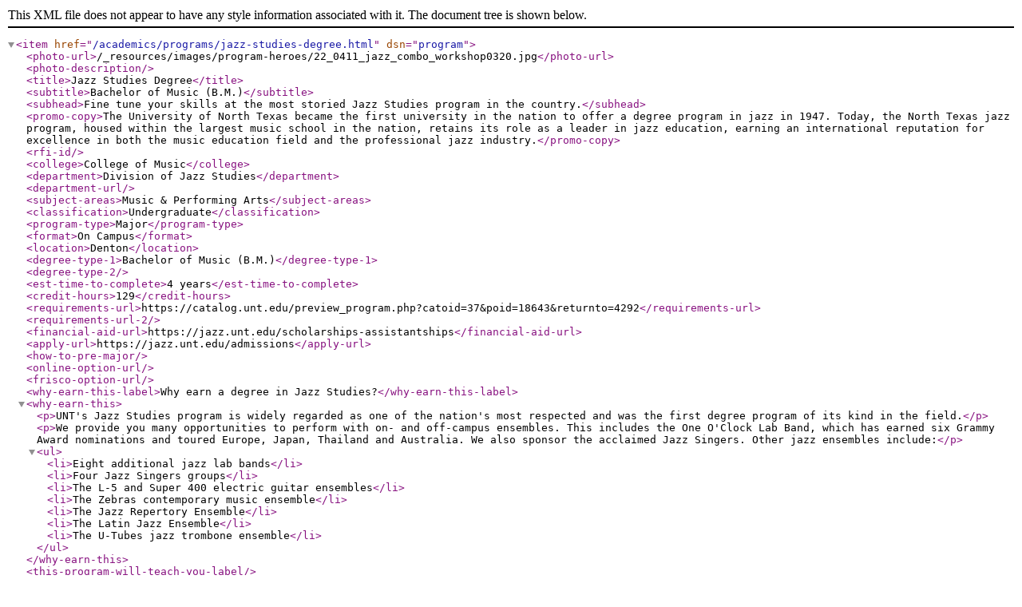

--- FILE ---
content_type: text/xml
request_url: https://www.unt.edu/academics/programs/jazz-studies-degree.xml
body_size: 8242
content:
<?xml version="1.0" encoding="UTF-8"?><item href="/academics/programs/jazz-studies-degree.html" dsn="program"><photo-url>/_resources/images/program-heroes/22_0411_jazz_combo_workshop0320.jpg</photo-url><photo-description/><title>Jazz Studies Degree</title><subtitle>Bachelor of Music (B.M.)</subtitle><subhead>Fine tune your skills at the most storied Jazz Studies program in the country.</subhead><promo-copy>The University of North Texas became the first university in the nation to offer a degree program in jazz in 1947. Today, the North Texas jazz program, housed within the largest music school in the nation, retains its role as a leader in jazz education, earning an international reputation for excellence in both the music education field and the professional jazz industry.</promo-copy><rfi-id/><college>College of Music</college><department>Division of Jazz Studies</department><department-url/><subject-areas>Music &amp; Performing Arts</subject-areas><classification>Undergraduate</classification><program-type>Major</program-type><format>On Campus</format><location>Denton</location><degree-type-1>Bachelor of Music (B.M.)</degree-type-1><degree-type-2/><est-time-to-complete>4 years</est-time-to-complete><credit-hours>129</credit-hours><requirements-url>https://catalog.unt.edu/preview_program.php?catoid=37&amp;poid=18643&amp;returnto=4292</requirements-url><requirements-url-2/><financial-aid-url>https://jazz.unt.edu/scholarships-assistantships</financial-aid-url><apply-url>https://jazz.unt.edu/admissions</apply-url><how-to-pre-major/><online-option-url/><frisco-option-url/><why-earn-this-label>Why earn a degree in Jazz Studies?</why-earn-this-label><why-earn-this><p>UNT's Jazz Studies program is widely regarded as one of the nation's most respected and was the first degree program of its kind in the field.</p>
<p>We provide you many opportunities to perform with on- and off-campus ensembles. This includes the One O'Clock Lab Band, which has earned six Grammy Award nominations and toured Europe, Japan, Thailand and Australia. We also sponsor the acclaimed Jazz Singers. Other jazz ensembles include:</p>
<ul>
<li>Eight additional jazz lab bands</li>
<li>Four Jazz Singers groups</li>
<li>The L-5 and Super 400 electric guitar ensembles</li>
<li>The Zebras contemporary music ensemble</li>
<li>The Jazz Repertory Ensemble</li>
<li>The Latin Jazz Ensemble</li>
<li>The U-Tubes jazz trombone ensemble</li>
</ul></why-earn-this><this-program-will-teach-you-label/><this-program-will-teach-you><ul>
<li>Perform notated jazz music</li>
<li>Improvise jazz music</li>
<li>Arrange jazz music</li>
<li>Understanding of jazz history/repertoire</li>
<li>Oral and written communication</li>
</ul></this-program-will-teach-you><program-highlights-label/><program-highlights-1>An annual lecture series provides unique perspectives on jazz with past speakers including Dave Brubeck, Ingrid Jensen, Tierney Sutton, Mike Moreno, Billy Hart, Curtis Fuller, John Abercrombie, Nasheet Waits, Wycliffe Gordon and Chris Potter.</program-highlights-1><program-highlights-2>Our outstanding facilities include the Murchison Performing Arts Center, which houses the Winspear Performance Hall and the Lyric Theater; the Voertman Concert Hall; and the Stan Kenton Hall.</program-highlights-2><program-highlights-3>The college is home to the Maynard Ferguson Music Library, the Stan Kenton Collection and the Gene Puerling Collection.</program-highlights-3><program-highlights-4>A Living-Learning Community brings together jazz studies students who live on campus to enhance academic and social experiences.</program-highlights-4><program-highlights-5>The College of Music is accredited by the National Association of Schools of Music, which means the college meets or exceeds strict academic standards for excellence in education.</program-highlights-5><program-highlights-6><ul>
<li data-gc-list-depth="1" data-gc-list-style="bullet">Our faculty members are dedicated teachers as well as nationally and internationally known performers who have earned Grammy Award nominations, toured internationally, conducted classes at the renowned Jamey Aebersold Summer Jazz Workshops and written books about jazz.</li>
</ul></program-highlights-6><career-outlook-label>What Can You Do With A Degree in Jazz Studies?</career-outlook-label><career-outlook><p>Our graduates are professional performers, composers, arrangers, teachers and producers. As entrepreneurs, some have started their own companies and bands. Others have successful careers outside of music while continuing to play at a high level. They work in:</p>
<ul>
<li>Jazz clubs</li>
<li>Concert halls</li>
<li>Broadway theatres</li>
<li>Churches</li>
<li>Schools, colleges and universities</li>
<li>Recording studios</li>
<li>U.S. armed forces bands</li>
</ul>
<p>Our jazz studies alumni include:</p>
<ul>
<li>Bassists Mike Pope, Tony Scherr and Matt Wigton</li>
<li>Composers Alan Baylock, Yumiko Sunami, Brad Turner and Dale Wilson</li>
<li>Drummers Keith Carlock, Ari Hoenig and John Riley</li>
<li>Guitarists Tim Miller, Rick Peckham and Bruce Saunders</li>
<li>Musician/producers Bob Belden and Dave Love</li>
<li>Pianists Lyle Mays, Jon Ballantyne, Pavel Wlosok and Stefan Karlsson</li>
<li>Saxophonists "Blue Lou" Marini, Jim Snidero, Tim Ries, Craig Handy and Jeff Coffin</li>
<li>Trombonists Tom "Bones" Malone, Conrad Herwig, Steve Wiest and Sara Jacovino</li>
<li>Vocalists Norah Jones, JD Walter and Alison Wedding</li>
</ul></career-outlook><courses-label/><course-title-1>Jazz Improvisation (2 hrs)</course-title-1><course-description-1>Materials and practices for improvising in the jazz idiom.</course-description-1><course-title-2>History of Jazz (3 hrs)</course-title-2><course-description-2>Chronological survey of the major styles and artists of jazz, from African acculturation in the New World to the present.</course-description-2><course-title-3>Music Cultures of the World (3 hrs)</course-title-3><course-description-3>Survey of music cultures of Africa, the Americas, Asia and Oceania. Music traditions are studied from a perspective that emphasizes music as an integral part of society and culture.</course-description-3><course-title-4>Science and Technology of Musical Sound (3 hrs)</course-title-4><course-description-4>Sound production; nature of vibrations in percussion, string, and wind instruments. Sound propagation; sound speed; echoes. Sound intensity, physical and perceived. Sound pitch, physical and perceived; intervals. Complex sounds; harmonic series. Room acoustics; reverberation time; ideal listening rooms. Wave phenomena; interference and diffraction. Digital sound recording; musical scales; the human voice. Includes weekly laboratory exercises.</course-description-4><course-title-5>Music as Communication (3 hrs)</course-title-5><course-description-5>Introduction to issues of music seen as a form of human communication with emphasis on developing listening skills and critical thinking. Includes discussion of Western and non-Western music based on case studies.</course-description-5><course-title-6>Jazz Fundamentals (2 hrs)</course-title-6><course-description-6><span>Introduction to jazz harmony and scales. Drill in ear training and keyboard. Required for freshman majors in jazz studies.</span></course-description-6><video-url>t8OJsCvjv0k</video-url><video-heading><div class="heading">Learn More About UNT</div></video-heading><video-description><span>Watch this video to learn more about what makes UNT great!</span></video-description><explore-more-source><p> </p>
<p> </p>
<p> </p>
<p> </p></explore-more-source><explore-more-options-label>Related Programs</explore-more-options-label><explore-more-options><p><a href="http://www.music.unt.edu/">College of Music</a></p>
<p><a href="/academics/programs/jazz-studies-masters.html">Jazz Studies Master’s</a></p>
<p><a href="/academics/programs/music-degree.html">Music Degree</a></p></explore-more-options><explore-more-similar-label/><phone>940-565-3743</phone><email>jazz@unt.edu</email><address>Music Building, Room 284</address><address-url>https://facilities.unt.edu/music-bldg</address-url><old-url>https://www.unt.edu/academics/undergrad/jazz-studies</old-url><new-url/><status_id>2061266</status_id><program_id>14005437</program_id><main-content>
		

	</main-content></item>